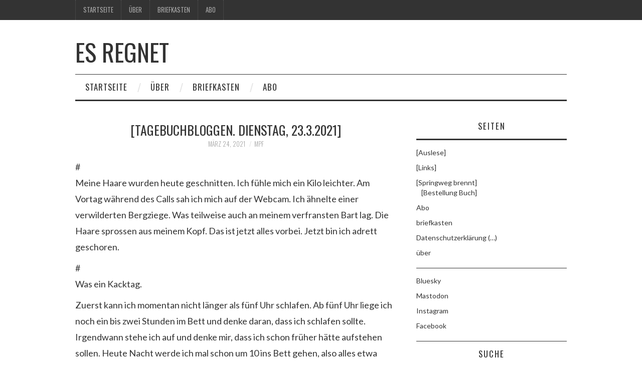

--- FILE ---
content_type: text/html; charset=UTF-8
request_url: https://mequito.org/stories/3286
body_size: 17665
content:
<!DOCTYPE html>
<html lang="de">
<head>
	<title>[Tagebuchbloggen. Dienstag, 23.3.2021] - es regnet</title>

	<meta charset="UTF-8">
	<meta name="viewport" content="width=device-width">

	<link rel="profile" href="http://gmpg.org/xfn/11">
	<link rel="pingback" href="https://mequito.org/wp/xmlrpc.php">


	<meta name='robots' content='index, follow, max-image-preview:large, max-snippet:-1, max-video-preview:-1' />

	<!-- This site is optimized with the Yoast SEO plugin v26.6 - https://yoast.com/wordpress/plugins/seo/ -->
	<title>[Tagebuchbloggen. Dienstag, 23.3.2021] - es regnet</title>
	<link rel="canonical" href="https://mequito.org/stories/3286" />
	<meta property="og:locale" content="de_DE" />
	<meta property="og:type" content="article" />
	<meta property="og:title" content="[Tagebuchbloggen. Dienstag, 23.3.2021] - es regnet" />
	<meta property="og:description" content="#Meine Haare wurden heute geschnitten. Ich fühle mich ein Kilo leichter. Am Vortag während des Calls sah ich mich auf der Webcam. Ich ähnelte einer verwilderten Bergziege. Was teilweise auch an meinem verfransten Bart lag. Die Haare sprossen aus meinem&hellip; Weiterlesen &rarr;" />
	<meta property="og:url" content="https://mequito.org/stories/3286" />
	<meta property="og:site_name" content="es regnet" />
	<meta property="article:published_time" content="2021-03-24T08:35:45+00:00" />
	<meta property="article:modified_time" content="2021-03-24T08:35:47+00:00" />
	<meta name="author" content="mpf" />
	<meta name="twitter:card" content="summary_large_image" />
	<script type="application/ld+json" class="yoast-schema-graph">{"@context":"https://schema.org","@graph":[{"@type":"Article","@id":"https://mequito.org/stories/3286#article","isPartOf":{"@id":"https://mequito.org/stories/3286"},"author":{"name":"mpf","@id":"https://mequito.org/#/schema/person/3fee66cc48e4739b7943a538cbc25366"},"headline":"[Tagebuchbloggen. Dienstag, 23.3.2021]","datePublished":"2021-03-24T08:35:45+00:00","dateModified":"2021-03-24T08:35:47+00:00","mainEntityOfPage":{"@id":"https://mequito.org/stories/3286"},"wordCount":379,"publisher":{"@id":"https://mequito.org/#/schema/person/3fee66cc48e4739b7943a538cbc25366"},"articleSection":["TBB21"],"inLanguage":"de"},{"@type":"WebPage","@id":"https://mequito.org/stories/3286","url":"https://mequito.org/stories/3286","name":"[Tagebuchbloggen. Dienstag, 23.3.2021] - es regnet","isPartOf":{"@id":"https://mequito.org/#website"},"datePublished":"2021-03-24T08:35:45+00:00","dateModified":"2021-03-24T08:35:47+00:00","breadcrumb":{"@id":"https://mequito.org/stories/3286#breadcrumb"},"inLanguage":"de","potentialAction":{"@type":"ListenAction","target":"https://mequito.org/stories/3286#podcast_player_3286","object":{"@id":"https://mequito.org/stories/3286#/schema/podcast"}},"mainEntityOfPage":"https://mequito.org/stories/3286#/schema/podcast"},{"@type":"BreadcrumbList","@id":"https://mequito.org/stories/3286#breadcrumb","itemListElement":[{"@type":"ListItem","position":1,"name":"Home","item":"https://mequito.org/"},{"@type":"ListItem","position":2,"name":"[Tagebuchbloggen. Dienstag, 23.3.2021]"}]},{"@type":"WebSite","@id":"https://mequito.org/#website","url":"https://mequito.org/","name":"es regnet","description":"","publisher":{"@id":"https://mequito.org/#/schema/person/3fee66cc48e4739b7943a538cbc25366"},"potentialAction":[{"@type":"SearchAction","target":{"@type":"EntryPoint","urlTemplate":"https://mequito.org/?s={search_term_string}"},"query-input":{"@type":"PropertyValueSpecification","valueRequired":true,"valueName":"search_term_string"}}],"inLanguage":"de"},{"@type":["Person","Organization"],"@id":"https://mequito.org/#/schema/person/3fee66cc48e4739b7943a538cbc25366","name":"mpf","image":{"@type":"ImageObject","inLanguage":"de","@id":"https://mequito.org/#/schema/person/image/","url":"https://secure.gravatar.com/avatar/b2035a0cfee49150f3d13a46f14bd6441c82991275419b258cca38ec76650a7f?s=96&d=robohash&r=x","contentUrl":"https://secure.gravatar.com/avatar/b2035a0cfee49150f3d13a46f14bd6441c82991275419b258cca38ec76650a7f?s=96&d=robohash&r=x","caption":"mpf"},"logo":{"@id":"https://mequito.org/#/schema/person/image/"},"sameAs":["http://mequito.org"],"url":"https://mequito.org/stories/author/mpf"},{"@type":"PodcastEpisode","@id":"https://mequito.org/stories/3286#/schema/podcast","url":"https://mequito.org/stories/3286","name":"[Tagebuchbloggen. Dienstag, 23.3.2021] - es regnet","datePublished":"2021-03-24","description":"#Meine Haare wurden heute geschnitten. Ich fühle mich ein Kilo leichter. Am Vortag während des Calls sah ich mich auf der Webcam. Ich ähnelte einer verwilderten Bergziege. Was teilweise auch an meinem verfransten Bart lag. Die Haare sprossen aus meinem&hellip; <a href=\"https://mequito.org/stories/3286\" class=\"more-link\">Weiterlesen <span class=\"meta-nav\">&rarr;</span></a>","audio":{"contentUrl":"http://mequito.org/wp/wp-content/uploads/2021/03/20210323-TBB.mp3","contentSize":"2.26M","@type":"AudioObject"},"partOfSeries":[{"@type":"PodcastSeries","name":"es regnet","url":"https://mequito.org/stories/series/es-regnet","id":"https://mequito.org/stories/series/es-regnet#/schema/podcastSeries"}]}]}</script>
	<!-- / Yoast SEO plugin. -->


<link rel='dns-prefetch' href='//secure.gravatar.com' />
<link rel='dns-prefetch' href='//cdn.jsdelivr.net' />
<link rel='dns-prefetch' href='//stats.wp.com' />
<link rel='dns-prefetch' href='//fonts.googleapis.com' />
<link rel='dns-prefetch' href='//v0.wordpress.com' />
<link rel='dns-prefetch' href='//widgets.wp.com' />
<link rel='dns-prefetch' href='//s0.wp.com' />
<link rel='dns-prefetch' href='//0.gravatar.com' />
<link rel='dns-prefetch' href='//1.gravatar.com' />
<link rel='dns-prefetch' href='//2.gravatar.com' />
<link rel='preconnect' href='//i0.wp.com' />
<link rel='preconnect' href='//c0.wp.com' />
<link rel="alternate" type="application/rss+xml" title="es regnet &raquo; Feed" href="https://mequito.org/feed" />
<link rel="alternate" type="application/rss+xml" title="es regnet &raquo; Kommentar-Feed" href="https://mequito.org/comments/feed" />
<link rel="alternate" title="oEmbed (JSON)" type="application/json+oembed" href="https://mequito.org/wp-json/oembed/1.0/embed?url=https%3A%2F%2Fmequito.org%2Fstories%2F3286" />
<link rel="alternate" title="oEmbed (XML)" type="text/xml+oembed" href="https://mequito.org/wp-json/oembed/1.0/embed?url=https%3A%2F%2Fmequito.org%2Fstories%2F3286&#038;format=xml" />
<style id='wp-img-auto-sizes-contain-inline-css' type='text/css'>
img:is([sizes=auto i],[sizes^="auto," i]){contain-intrinsic-size:3000px 1500px}
/*# sourceURL=wp-img-auto-sizes-contain-inline-css */
</style>
<style id='wp-emoji-styles-inline-css' type='text/css'>

	img.wp-smiley, img.emoji {
		display: inline !important;
		border: none !important;
		box-shadow: none !important;
		height: 1em !important;
		width: 1em !important;
		margin: 0 0.07em !important;
		vertical-align: -0.1em !important;
		background: none !important;
		padding: 0 !important;
	}
/*# sourceURL=wp-emoji-styles-inline-css */
</style>
<style id='wp-block-library-inline-css' type='text/css'>
:root{--wp-block-synced-color:#7a00df;--wp-block-synced-color--rgb:122,0,223;--wp-bound-block-color:var(--wp-block-synced-color);--wp-editor-canvas-background:#ddd;--wp-admin-theme-color:#007cba;--wp-admin-theme-color--rgb:0,124,186;--wp-admin-theme-color-darker-10:#006ba1;--wp-admin-theme-color-darker-10--rgb:0,107,160.5;--wp-admin-theme-color-darker-20:#005a87;--wp-admin-theme-color-darker-20--rgb:0,90,135;--wp-admin-border-width-focus:2px}@media (min-resolution:192dpi){:root{--wp-admin-border-width-focus:1.5px}}.wp-element-button{cursor:pointer}:root .has-very-light-gray-background-color{background-color:#eee}:root .has-very-dark-gray-background-color{background-color:#313131}:root .has-very-light-gray-color{color:#eee}:root .has-very-dark-gray-color{color:#313131}:root .has-vivid-green-cyan-to-vivid-cyan-blue-gradient-background{background:linear-gradient(135deg,#00d084,#0693e3)}:root .has-purple-crush-gradient-background{background:linear-gradient(135deg,#34e2e4,#4721fb 50%,#ab1dfe)}:root .has-hazy-dawn-gradient-background{background:linear-gradient(135deg,#faaca8,#dad0ec)}:root .has-subdued-olive-gradient-background{background:linear-gradient(135deg,#fafae1,#67a671)}:root .has-atomic-cream-gradient-background{background:linear-gradient(135deg,#fdd79a,#004a59)}:root .has-nightshade-gradient-background{background:linear-gradient(135deg,#330968,#31cdcf)}:root .has-midnight-gradient-background{background:linear-gradient(135deg,#020381,#2874fc)}:root{--wp--preset--font-size--normal:16px;--wp--preset--font-size--huge:42px}.has-regular-font-size{font-size:1em}.has-larger-font-size{font-size:2.625em}.has-normal-font-size{font-size:var(--wp--preset--font-size--normal)}.has-huge-font-size{font-size:var(--wp--preset--font-size--huge)}.has-text-align-center{text-align:center}.has-text-align-left{text-align:left}.has-text-align-right{text-align:right}.has-fit-text{white-space:nowrap!important}#end-resizable-editor-section{display:none}.aligncenter{clear:both}.items-justified-left{justify-content:flex-start}.items-justified-center{justify-content:center}.items-justified-right{justify-content:flex-end}.items-justified-space-between{justify-content:space-between}.screen-reader-text{border:0;clip-path:inset(50%);height:1px;margin:-1px;overflow:hidden;padding:0;position:absolute;width:1px;word-wrap:normal!important}.screen-reader-text:focus{background-color:#ddd;clip-path:none;color:#444;display:block;font-size:1em;height:auto;left:5px;line-height:normal;padding:15px 23px 14px;text-decoration:none;top:5px;width:auto;z-index:100000}html :where(.has-border-color){border-style:solid}html :where([style*=border-top-color]){border-top-style:solid}html :where([style*=border-right-color]){border-right-style:solid}html :where([style*=border-bottom-color]){border-bottom-style:solid}html :where([style*=border-left-color]){border-left-style:solid}html :where([style*=border-width]){border-style:solid}html :where([style*=border-top-width]){border-top-style:solid}html :where([style*=border-right-width]){border-right-style:solid}html :where([style*=border-bottom-width]){border-bottom-style:solid}html :where([style*=border-left-width]){border-left-style:solid}html :where(img[class*=wp-image-]){height:auto;max-width:100%}:where(figure){margin:0 0 1em}html :where(.is-position-sticky){--wp-admin--admin-bar--position-offset:var(--wp-admin--admin-bar--height,0px)}@media screen and (max-width:600px){html :where(.is-position-sticky){--wp-admin--admin-bar--position-offset:0px}}

/*# sourceURL=wp-block-library-inline-css */
</style><style id='wp-block-list-inline-css' type='text/css'>
ol,ul{box-sizing:border-box}:root :where(.wp-block-list.has-background){padding:1.25em 2.375em}
/*# sourceURL=https://c0.wp.com/c/6.9/wp-includes/blocks/list/style.min.css */
</style>
<link rel='stylesheet' id='mediaelement-css' href='https://c0.wp.com/c/6.9/wp-includes/js/mediaelement/mediaelementplayer-legacy.min.css' type='text/css' media='all' />
<link rel='stylesheet' id='wp-mediaelement-css' href='https://c0.wp.com/c/6.9/wp-includes/js/mediaelement/wp-mediaelement.min.css' type='text/css' media='all' />
<style id='global-styles-inline-css' type='text/css'>
:root{--wp--preset--aspect-ratio--square: 1;--wp--preset--aspect-ratio--4-3: 4/3;--wp--preset--aspect-ratio--3-4: 3/4;--wp--preset--aspect-ratio--3-2: 3/2;--wp--preset--aspect-ratio--2-3: 2/3;--wp--preset--aspect-ratio--16-9: 16/9;--wp--preset--aspect-ratio--9-16: 9/16;--wp--preset--color--black: #000000;--wp--preset--color--cyan-bluish-gray: #abb8c3;--wp--preset--color--white: #ffffff;--wp--preset--color--pale-pink: #f78da7;--wp--preset--color--vivid-red: #cf2e2e;--wp--preset--color--luminous-vivid-orange: #ff6900;--wp--preset--color--luminous-vivid-amber: #fcb900;--wp--preset--color--light-green-cyan: #7bdcb5;--wp--preset--color--vivid-green-cyan: #00d084;--wp--preset--color--pale-cyan-blue: #8ed1fc;--wp--preset--color--vivid-cyan-blue: #0693e3;--wp--preset--color--vivid-purple: #9b51e0;--wp--preset--gradient--vivid-cyan-blue-to-vivid-purple: linear-gradient(135deg,rgb(6,147,227) 0%,rgb(155,81,224) 100%);--wp--preset--gradient--light-green-cyan-to-vivid-green-cyan: linear-gradient(135deg,rgb(122,220,180) 0%,rgb(0,208,130) 100%);--wp--preset--gradient--luminous-vivid-amber-to-luminous-vivid-orange: linear-gradient(135deg,rgb(252,185,0) 0%,rgb(255,105,0) 100%);--wp--preset--gradient--luminous-vivid-orange-to-vivid-red: linear-gradient(135deg,rgb(255,105,0) 0%,rgb(207,46,46) 100%);--wp--preset--gradient--very-light-gray-to-cyan-bluish-gray: linear-gradient(135deg,rgb(238,238,238) 0%,rgb(169,184,195) 100%);--wp--preset--gradient--cool-to-warm-spectrum: linear-gradient(135deg,rgb(74,234,220) 0%,rgb(151,120,209) 20%,rgb(207,42,186) 40%,rgb(238,44,130) 60%,rgb(251,105,98) 80%,rgb(254,248,76) 100%);--wp--preset--gradient--blush-light-purple: linear-gradient(135deg,rgb(255,206,236) 0%,rgb(152,150,240) 100%);--wp--preset--gradient--blush-bordeaux: linear-gradient(135deg,rgb(254,205,165) 0%,rgb(254,45,45) 50%,rgb(107,0,62) 100%);--wp--preset--gradient--luminous-dusk: linear-gradient(135deg,rgb(255,203,112) 0%,rgb(199,81,192) 50%,rgb(65,88,208) 100%);--wp--preset--gradient--pale-ocean: linear-gradient(135deg,rgb(255,245,203) 0%,rgb(182,227,212) 50%,rgb(51,167,181) 100%);--wp--preset--gradient--electric-grass: linear-gradient(135deg,rgb(202,248,128) 0%,rgb(113,206,126) 100%);--wp--preset--gradient--midnight: linear-gradient(135deg,rgb(2,3,129) 0%,rgb(40,116,252) 100%);--wp--preset--font-size--small: 13px;--wp--preset--font-size--medium: 20px;--wp--preset--font-size--large: 36px;--wp--preset--font-size--x-large: 42px;--wp--preset--spacing--20: 0.44rem;--wp--preset--spacing--30: 0.67rem;--wp--preset--spacing--40: 1rem;--wp--preset--spacing--50: 1.5rem;--wp--preset--spacing--60: 2.25rem;--wp--preset--spacing--70: 3.38rem;--wp--preset--spacing--80: 5.06rem;--wp--preset--shadow--natural: 6px 6px 9px rgba(0, 0, 0, 0.2);--wp--preset--shadow--deep: 12px 12px 50px rgba(0, 0, 0, 0.4);--wp--preset--shadow--sharp: 6px 6px 0px rgba(0, 0, 0, 0.2);--wp--preset--shadow--outlined: 6px 6px 0px -3px rgb(255, 255, 255), 6px 6px rgb(0, 0, 0);--wp--preset--shadow--crisp: 6px 6px 0px rgb(0, 0, 0);}:where(.is-layout-flex){gap: 0.5em;}:where(.is-layout-grid){gap: 0.5em;}body .is-layout-flex{display: flex;}.is-layout-flex{flex-wrap: wrap;align-items: center;}.is-layout-flex > :is(*, div){margin: 0;}body .is-layout-grid{display: grid;}.is-layout-grid > :is(*, div){margin: 0;}:where(.wp-block-columns.is-layout-flex){gap: 2em;}:where(.wp-block-columns.is-layout-grid){gap: 2em;}:where(.wp-block-post-template.is-layout-flex){gap: 1.25em;}:where(.wp-block-post-template.is-layout-grid){gap: 1.25em;}.has-black-color{color: var(--wp--preset--color--black) !important;}.has-cyan-bluish-gray-color{color: var(--wp--preset--color--cyan-bluish-gray) !important;}.has-white-color{color: var(--wp--preset--color--white) !important;}.has-pale-pink-color{color: var(--wp--preset--color--pale-pink) !important;}.has-vivid-red-color{color: var(--wp--preset--color--vivid-red) !important;}.has-luminous-vivid-orange-color{color: var(--wp--preset--color--luminous-vivid-orange) !important;}.has-luminous-vivid-amber-color{color: var(--wp--preset--color--luminous-vivid-amber) !important;}.has-light-green-cyan-color{color: var(--wp--preset--color--light-green-cyan) !important;}.has-vivid-green-cyan-color{color: var(--wp--preset--color--vivid-green-cyan) !important;}.has-pale-cyan-blue-color{color: var(--wp--preset--color--pale-cyan-blue) !important;}.has-vivid-cyan-blue-color{color: var(--wp--preset--color--vivid-cyan-blue) !important;}.has-vivid-purple-color{color: var(--wp--preset--color--vivid-purple) !important;}.has-black-background-color{background-color: var(--wp--preset--color--black) !important;}.has-cyan-bluish-gray-background-color{background-color: var(--wp--preset--color--cyan-bluish-gray) !important;}.has-white-background-color{background-color: var(--wp--preset--color--white) !important;}.has-pale-pink-background-color{background-color: var(--wp--preset--color--pale-pink) !important;}.has-vivid-red-background-color{background-color: var(--wp--preset--color--vivid-red) !important;}.has-luminous-vivid-orange-background-color{background-color: var(--wp--preset--color--luminous-vivid-orange) !important;}.has-luminous-vivid-amber-background-color{background-color: var(--wp--preset--color--luminous-vivid-amber) !important;}.has-light-green-cyan-background-color{background-color: var(--wp--preset--color--light-green-cyan) !important;}.has-vivid-green-cyan-background-color{background-color: var(--wp--preset--color--vivid-green-cyan) !important;}.has-pale-cyan-blue-background-color{background-color: var(--wp--preset--color--pale-cyan-blue) !important;}.has-vivid-cyan-blue-background-color{background-color: var(--wp--preset--color--vivid-cyan-blue) !important;}.has-vivid-purple-background-color{background-color: var(--wp--preset--color--vivid-purple) !important;}.has-black-border-color{border-color: var(--wp--preset--color--black) !important;}.has-cyan-bluish-gray-border-color{border-color: var(--wp--preset--color--cyan-bluish-gray) !important;}.has-white-border-color{border-color: var(--wp--preset--color--white) !important;}.has-pale-pink-border-color{border-color: var(--wp--preset--color--pale-pink) !important;}.has-vivid-red-border-color{border-color: var(--wp--preset--color--vivid-red) !important;}.has-luminous-vivid-orange-border-color{border-color: var(--wp--preset--color--luminous-vivid-orange) !important;}.has-luminous-vivid-amber-border-color{border-color: var(--wp--preset--color--luminous-vivid-amber) !important;}.has-light-green-cyan-border-color{border-color: var(--wp--preset--color--light-green-cyan) !important;}.has-vivid-green-cyan-border-color{border-color: var(--wp--preset--color--vivid-green-cyan) !important;}.has-pale-cyan-blue-border-color{border-color: var(--wp--preset--color--pale-cyan-blue) !important;}.has-vivid-cyan-blue-border-color{border-color: var(--wp--preset--color--vivid-cyan-blue) !important;}.has-vivid-purple-border-color{border-color: var(--wp--preset--color--vivid-purple) !important;}.has-vivid-cyan-blue-to-vivid-purple-gradient-background{background: var(--wp--preset--gradient--vivid-cyan-blue-to-vivid-purple) !important;}.has-light-green-cyan-to-vivid-green-cyan-gradient-background{background: var(--wp--preset--gradient--light-green-cyan-to-vivid-green-cyan) !important;}.has-luminous-vivid-amber-to-luminous-vivid-orange-gradient-background{background: var(--wp--preset--gradient--luminous-vivid-amber-to-luminous-vivid-orange) !important;}.has-luminous-vivid-orange-to-vivid-red-gradient-background{background: var(--wp--preset--gradient--luminous-vivid-orange-to-vivid-red) !important;}.has-very-light-gray-to-cyan-bluish-gray-gradient-background{background: var(--wp--preset--gradient--very-light-gray-to-cyan-bluish-gray) !important;}.has-cool-to-warm-spectrum-gradient-background{background: var(--wp--preset--gradient--cool-to-warm-spectrum) !important;}.has-blush-light-purple-gradient-background{background: var(--wp--preset--gradient--blush-light-purple) !important;}.has-blush-bordeaux-gradient-background{background: var(--wp--preset--gradient--blush-bordeaux) !important;}.has-luminous-dusk-gradient-background{background: var(--wp--preset--gradient--luminous-dusk) !important;}.has-pale-ocean-gradient-background{background: var(--wp--preset--gradient--pale-ocean) !important;}.has-electric-grass-gradient-background{background: var(--wp--preset--gradient--electric-grass) !important;}.has-midnight-gradient-background{background: var(--wp--preset--gradient--midnight) !important;}.has-small-font-size{font-size: var(--wp--preset--font-size--small) !important;}.has-medium-font-size{font-size: var(--wp--preset--font-size--medium) !important;}.has-large-font-size{font-size: var(--wp--preset--font-size--large) !important;}.has-x-large-font-size{font-size: var(--wp--preset--font-size--x-large) !important;}
/*# sourceURL=global-styles-inline-css */
</style>

<style id='classic-theme-styles-inline-css' type='text/css'>
/*! This file is auto-generated */
.wp-block-button__link{color:#fff;background-color:#32373c;border-radius:9999px;box-shadow:none;text-decoration:none;padding:calc(.667em + 2px) calc(1.333em + 2px);font-size:1.125em}.wp-block-file__button{background:#32373c;color:#fff;text-decoration:none}
/*# sourceURL=/wp-includes/css/classic-themes.min.css */
</style>
<link rel='stylesheet' id='contact-form-7-css' href='https://mequito.org/wp/wp-content/plugins/contact-form-7/includes/css/styles.css?ver=6.1.4' type='text/css' media='all' />
<link rel='stylesheet' id='mpl-publisher-css' href='https://mequito.org/wp/wp-content/plugins/mpl-publisher/assets/css/mpl-widget.css?ver=6.9' type='text/css' media='all' />
<link rel='stylesheet' id='webmention-css' href='https://mequito.org/wp/wp-content/plugins/webmention/assets/css/webmention.css?ver=5.6.1' type='text/css' media='all' />
<link rel='stylesheet' id='athemes-headings-fonts-css' href='//fonts.googleapis.com/css?family=Oswald%3A300%2C400%2C700&#038;ver=6.9' type='text/css' media='all' />
<link rel='stylesheet' id='athemes-body-fonts-css' href='//fonts.googleapis.com/css?family=Lato%3A400%2C700%2C400italic%2C700italic&#038;ver=6.9' type='text/css' media='all' />
<link rel='stylesheet' id='athemes-symbols-css' href='https://mequito.org/wp/wp-content/themes/fashionistas/css/athemes-symbols.css?ver=6.9' type='text/css' media='all' />
<link rel='stylesheet' id='athemes-bootstrap-css' href='https://mequito.org/wp/wp-content/themes/fashionistas/css/bootstrap.min.css?ver=6.9' type='text/css' media='all' />
<link rel='stylesheet' id='athemes-style-css' href='https://mequito.org/wp/wp-content/themes/fashionistas/style.css?ver=6.9' type='text/css' media='all' />
<style id='athemes-style-inline-css' type='text/css'>
button, input[type="button"], input[type="reset"], input[type="submit"], #top-navigation, #top-navigation li:hover ul, #top-navigation li.sfHover ul, #main-navigation li:hover ul, #main-navigation li.sfHover ul, #main-navigation > .sf-menu > ul, .site-content [class*="navigation"] a, .widget-tab-nav li.active a, .widget-social-icons li a [class^="ico-"]:before, .site-footer { background: ; }
#main-navigation, .entry-footer, .page-header, .author-info, .site-content [class*="navigation"] a:hover, .site-content .post-navigation, .comments-title, .widget, .widget-title, ul.widget-tab-nav, .site-extra { border-color: ; }
.site-title a { color: ; }
.site-description { color: ; }
.entry-title, .entry-title a { color: ; }
body { color: ; }
body { font-family: Lato; }

/*# sourceURL=athemes-style-inline-css */
</style>
<link rel='stylesheet' id='jetpack_likes-css' href='https://c0.wp.com/p/jetpack/15.3.1/modules/likes/style.css' type='text/css' media='all' />
<link rel='stylesheet' id='wp-block-paragraph-css' href='https://c0.wp.com/c/6.9/wp-includes/blocks/paragraph/style.min.css' type='text/css' media='all' />
<script type="text/javascript" src="https://c0.wp.com/c/6.9/wp-includes/js/jquery/jquery.min.js" id="jquery-core-js"></script>
<script type="text/javascript" src="https://c0.wp.com/c/6.9/wp-includes/js/jquery/jquery-migrate.min.js" id="jquery-migrate-js"></script>
<script type="text/javascript" src="https://mequito.org/wp/wp-content/themes/fashionistas/js/bootstrap.min.js?ver=6.9" id="athemes-bootstrap-js-js"></script>
<script type="text/javascript" src="https://mequito.org/wp/wp-content/themes/fashionistas/js/hoverIntent.js?ver=6.9" id="athemes-superfish-hoverIntent-js"></script>
<script type="text/javascript" src="https://mequito.org/wp/wp-content/themes/fashionistas/js/superfish.js?ver=6.9" id="athemes-superfish-js"></script>
<script type="text/javascript" src="https://mequito.org/wp/wp-content/themes/fashionistas/js/settings.js?ver=6.9" id="athemes-settings-js"></script>
<link rel="https://api.w.org/" href="https://mequito.org/wp-json/" /><link rel="alternate" title="JSON" type="application/json" href="https://mequito.org/wp-json/wp/v2/posts/3286" /><link rel="EditURI" type="application/rsd+xml" title="RSD" href="https://mequito.org/wp/xmlrpc.php?rsd" />
<meta name="generator" content="WordPress 6.9" />
<meta name="generator" content="Seriously Simple Podcasting 3.14.1" />
<link rel='shortlink' href='https://wp.me/p1xZhw-R0' />
<style>a.cld-like-dislike-trigger {color: #9ddddb;}span.cld-count-wrap {color: #000000;}a.cld-prevent.cld-undo-trigger  {color: #1e73be;}</style>
<link rel="alternate" type="application/rss+xml" title="Podcast RSS-Feed" href="https://mequito.org/feed/podcast" />

	<style>img#wpstats{display:none}</style>
		<!--[if lt IE 9]>
<script src="https://mequito.org/wp/wp-content/themes/fashionistas/js/html5shiv.js"></script>
<![endif]-->
<style type="text/css">.recentcomments a{display:inline !important;padding:0 !important;margin:0 !important;}</style><link rel="webmention" href="https://mequito.org/wp-json/webmention/1.0/endpoint" />
		<style type="text/css" id="wp-custom-css">
			article.post div.entry-summary,
article.post div.entry-content {
    font-size: 18px;
}		</style>
		<style id='jetpack-block-subscriptions-inline-css' type='text/css'>
.is-style-compact .is-not-subscriber .wp-block-button__link,.is-style-compact .is-not-subscriber .wp-block-jetpack-subscriptions__button{border-end-start-radius:0!important;border-start-start-radius:0!important;margin-inline-start:0!important}.is-style-compact .is-not-subscriber .components-text-control__input,.is-style-compact .is-not-subscriber p#subscribe-email input[type=email]{border-end-end-radius:0!important;border-start-end-radius:0!important}.is-style-compact:not(.wp-block-jetpack-subscriptions__use-newline) .components-text-control__input{border-inline-end-width:0!important}.wp-block-jetpack-subscriptions.wp-block-jetpack-subscriptions__supports-newline .wp-block-jetpack-subscriptions__form-container{display:flex;flex-direction:column}.wp-block-jetpack-subscriptions.wp-block-jetpack-subscriptions__supports-newline:not(.wp-block-jetpack-subscriptions__use-newline) .is-not-subscriber .wp-block-jetpack-subscriptions__form-elements{align-items:flex-start;display:flex}.wp-block-jetpack-subscriptions.wp-block-jetpack-subscriptions__supports-newline:not(.wp-block-jetpack-subscriptions__use-newline) p#subscribe-submit{display:flex;justify-content:center}.wp-block-jetpack-subscriptions.wp-block-jetpack-subscriptions__supports-newline .wp-block-jetpack-subscriptions__form .wp-block-jetpack-subscriptions__button,.wp-block-jetpack-subscriptions.wp-block-jetpack-subscriptions__supports-newline .wp-block-jetpack-subscriptions__form .wp-block-jetpack-subscriptions__textfield .components-text-control__input,.wp-block-jetpack-subscriptions.wp-block-jetpack-subscriptions__supports-newline .wp-block-jetpack-subscriptions__form button,.wp-block-jetpack-subscriptions.wp-block-jetpack-subscriptions__supports-newline .wp-block-jetpack-subscriptions__form input[type=email],.wp-block-jetpack-subscriptions.wp-block-jetpack-subscriptions__supports-newline form .wp-block-jetpack-subscriptions__button,.wp-block-jetpack-subscriptions.wp-block-jetpack-subscriptions__supports-newline form .wp-block-jetpack-subscriptions__textfield .components-text-control__input,.wp-block-jetpack-subscriptions.wp-block-jetpack-subscriptions__supports-newline form button,.wp-block-jetpack-subscriptions.wp-block-jetpack-subscriptions__supports-newline form input[type=email]{box-sizing:border-box;cursor:pointer;line-height:1.3;min-width:auto!important;white-space:nowrap!important}.wp-block-jetpack-subscriptions.wp-block-jetpack-subscriptions__supports-newline .wp-block-jetpack-subscriptions__form input[type=email]::placeholder,.wp-block-jetpack-subscriptions.wp-block-jetpack-subscriptions__supports-newline .wp-block-jetpack-subscriptions__form input[type=email]:disabled,.wp-block-jetpack-subscriptions.wp-block-jetpack-subscriptions__supports-newline form input[type=email]::placeholder,.wp-block-jetpack-subscriptions.wp-block-jetpack-subscriptions__supports-newline form input[type=email]:disabled{color:currentColor;opacity:.5}.wp-block-jetpack-subscriptions.wp-block-jetpack-subscriptions__supports-newline .wp-block-jetpack-subscriptions__form .wp-block-jetpack-subscriptions__button,.wp-block-jetpack-subscriptions.wp-block-jetpack-subscriptions__supports-newline .wp-block-jetpack-subscriptions__form button,.wp-block-jetpack-subscriptions.wp-block-jetpack-subscriptions__supports-newline form .wp-block-jetpack-subscriptions__button,.wp-block-jetpack-subscriptions.wp-block-jetpack-subscriptions__supports-newline form button{border-color:#0000;border-style:solid}.wp-block-jetpack-subscriptions.wp-block-jetpack-subscriptions__supports-newline .wp-block-jetpack-subscriptions__form .wp-block-jetpack-subscriptions__textfield,.wp-block-jetpack-subscriptions.wp-block-jetpack-subscriptions__supports-newline .wp-block-jetpack-subscriptions__form p#subscribe-email,.wp-block-jetpack-subscriptions.wp-block-jetpack-subscriptions__supports-newline form .wp-block-jetpack-subscriptions__textfield,.wp-block-jetpack-subscriptions.wp-block-jetpack-subscriptions__supports-newline form p#subscribe-email{background:#0000;flex-grow:1}.wp-block-jetpack-subscriptions.wp-block-jetpack-subscriptions__supports-newline .wp-block-jetpack-subscriptions__form .wp-block-jetpack-subscriptions__textfield .components-base-control__field,.wp-block-jetpack-subscriptions.wp-block-jetpack-subscriptions__supports-newline .wp-block-jetpack-subscriptions__form .wp-block-jetpack-subscriptions__textfield .components-text-control__input,.wp-block-jetpack-subscriptions.wp-block-jetpack-subscriptions__supports-newline .wp-block-jetpack-subscriptions__form .wp-block-jetpack-subscriptions__textfield input[type=email],.wp-block-jetpack-subscriptions.wp-block-jetpack-subscriptions__supports-newline .wp-block-jetpack-subscriptions__form p#subscribe-email .components-base-control__field,.wp-block-jetpack-subscriptions.wp-block-jetpack-subscriptions__supports-newline .wp-block-jetpack-subscriptions__form p#subscribe-email .components-text-control__input,.wp-block-jetpack-subscriptions.wp-block-jetpack-subscriptions__supports-newline .wp-block-jetpack-subscriptions__form p#subscribe-email input[type=email],.wp-block-jetpack-subscriptions.wp-block-jetpack-subscriptions__supports-newline form .wp-block-jetpack-subscriptions__textfield .components-base-control__field,.wp-block-jetpack-subscriptions.wp-block-jetpack-subscriptions__supports-newline form .wp-block-jetpack-subscriptions__textfield .components-text-control__input,.wp-block-jetpack-subscriptions.wp-block-jetpack-subscriptions__supports-newline form .wp-block-jetpack-subscriptions__textfield input[type=email],.wp-block-jetpack-subscriptions.wp-block-jetpack-subscriptions__supports-newline form p#subscribe-email .components-base-control__field,.wp-block-jetpack-subscriptions.wp-block-jetpack-subscriptions__supports-newline form p#subscribe-email .components-text-control__input,.wp-block-jetpack-subscriptions.wp-block-jetpack-subscriptions__supports-newline form p#subscribe-email input[type=email]{height:auto;margin:0;width:100%}.wp-block-jetpack-subscriptions.wp-block-jetpack-subscriptions__supports-newline .wp-block-jetpack-subscriptions__form p#subscribe-email,.wp-block-jetpack-subscriptions.wp-block-jetpack-subscriptions__supports-newline .wp-block-jetpack-subscriptions__form p#subscribe-submit,.wp-block-jetpack-subscriptions.wp-block-jetpack-subscriptions__supports-newline form p#subscribe-email,.wp-block-jetpack-subscriptions.wp-block-jetpack-subscriptions__supports-newline form p#subscribe-submit{line-height:0;margin:0;padding:0}.wp-block-jetpack-subscriptions.wp-block-jetpack-subscriptions__supports-newline.wp-block-jetpack-subscriptions__show-subs .wp-block-jetpack-subscriptions__subscount{font-size:16px;margin:8px 0;text-align:end}.wp-block-jetpack-subscriptions.wp-block-jetpack-subscriptions__supports-newline.wp-block-jetpack-subscriptions__use-newline .wp-block-jetpack-subscriptions__form-elements{display:block}.wp-block-jetpack-subscriptions.wp-block-jetpack-subscriptions__supports-newline.wp-block-jetpack-subscriptions__use-newline .wp-block-jetpack-subscriptions__button,.wp-block-jetpack-subscriptions.wp-block-jetpack-subscriptions__supports-newline.wp-block-jetpack-subscriptions__use-newline button{display:inline-block;max-width:100%}.wp-block-jetpack-subscriptions.wp-block-jetpack-subscriptions__supports-newline.wp-block-jetpack-subscriptions__use-newline .wp-block-jetpack-subscriptions__subscount{text-align:start}#subscribe-submit.is-link{text-align:center;width:auto!important}#subscribe-submit.is-link a{margin-left:0!important;margin-top:0!important;width:auto!important}@keyframes jetpack-memberships_button__spinner-animation{to{transform:rotate(1turn)}}.jetpack-memberships-spinner{display:none;height:1em;margin:0 0 0 5px;width:1em}.jetpack-memberships-spinner svg{height:100%;margin-bottom:-2px;width:100%}.jetpack-memberships-spinner-rotating{animation:jetpack-memberships_button__spinner-animation .75s linear infinite;transform-origin:center}.is-loading .jetpack-memberships-spinner{display:inline-block}body.jetpack-memberships-modal-open{overflow:hidden}dialog.jetpack-memberships-modal{opacity:1}dialog.jetpack-memberships-modal,dialog.jetpack-memberships-modal iframe{background:#0000;border:0;bottom:0;box-shadow:none;height:100%;left:0;margin:0;padding:0;position:fixed;right:0;top:0;width:100%}dialog.jetpack-memberships-modal::backdrop{background-color:#000;opacity:.7;transition:opacity .2s ease-out}dialog.jetpack-memberships-modal.is-loading,dialog.jetpack-memberships-modal.is-loading::backdrop{opacity:0}
/*# sourceURL=https://mequito.org/wp/wp-content/plugins/jetpack/_inc/blocks/subscriptions/view.css?minify=false */
</style>
</head>

<body class="wp-singular post-template-default single single-post postid-3286 single-format-standard wp-theme-fashionistas">

	<nav id="top-navigation" class="main-navigation" role="navigation">
		<div class="clearfix container">
			<div class="sf-menu"><ul id="menu-upthere" class="menu"><li id="menu-item-5151" class="menu-item menu-item-type-custom menu-item-object-custom menu-item-home menu-item-5151"><a href="http://mequito.org">Startseite</a></li>
<li id="menu-item-3045" class="menu-item menu-item-type-post_type menu-item-object-page menu-item-3045"><a href="https://mequito.org/ueber">über</a></li>
<li id="menu-item-3047" class="menu-item menu-item-type-post_type menu-item-object-page menu-item-3047"><a href="https://mequito.org/briefkasten">briefkasten</a></li>
<li id="menu-item-8033" class="menu-item menu-item-type-post_type menu-item-object-page menu-item-8033"><a href="https://mequito.org/abo">Abo</a></li>
</ul></div>		</div>
	<!-- #top-navigation --></nav>

	<header id="masthead" class="clearfix container site-header" role="banner">
		<div class="site-branding">
						
								<div class="site-title">
					<a href="https://mequito.org/" title="es regnet" rel="home">
						es regnet					</a>
				</div>
				<div class="site-description"></div>
					<!-- .site-branding --></div>

					<!-- #masthead --></header>

	<nav id="main-navigation" class="container main-navigation" role="navigation">
		<a href="#main-navigation" class="nav-open">Menu</a>
		<a href="#" class="nav-close">Close</a>
		<div class="sf-menu"><ul id="menu-upthere-1" class="menu"><li class="menu-item menu-item-type-custom menu-item-object-custom menu-item-home menu-item-5151"><a href="http://mequito.org">Startseite</a></li>
<li class="menu-item menu-item-type-post_type menu-item-object-page menu-item-3045"><a href="https://mequito.org/ueber">über</a></li>
<li class="menu-item menu-item-type-post_type menu-item-object-page menu-item-3047"><a href="https://mequito.org/briefkasten">briefkasten</a></li>
<li class="menu-item menu-item-type-post_type menu-item-object-page menu-item-8033"><a href="https://mequito.org/abo">Abo</a></li>
</ul></div>	<!-- #main-navigation --></nav>

	<div id="main" class="site-main">
		<div class="clearfix container">
	<div id="primary" class="content-area">
		<div id="content" class="site-content" role="main">

		
			
<article id="post-3286" class="clearfix post-3286 post type-post status-publish format-standard hentry category-tbb21 series-es-regnet">
	<header class="entry-header">
		<h1 class="entry-title">[Tagebuchbloggen. Dienstag, 23.3.2021]</h1>

		<div class="entry-meta">
			<span class="posted-on"><a href="https://mequito.org/stories/3286" rel="bookmark"><time class="entry-date published updated" datetime="2021-03-24T09:35:45+01:00">März 24, 2021</time></a></span><span class="byline"><span class="author vcard"><a class="url fn n" href="https://mequito.org/stories/author/mpf">mpf</a></span></span>
					<!-- .entry-meta --></div>
	<!-- .entry-header --></header>

		

	<div class="clearfix entry-content">
		
<p>#<br>Meine Haare wurden heute geschnitten. Ich fühle mich ein Kilo leichter. Am Vortag während des Calls sah ich mich auf der Webcam. Ich ähnelte einer verwilderten Bergziege. Was teilweise auch an meinem verfransten Bart lag. Die Haare sprossen aus meinem Kopf. Das ist jetzt alles vorbei. Jetzt bin ich adrett geschoren.</p>



<p>#<br>Was ein Kacktag.</p>



<p>Zuerst kann ich momentan nicht länger als fünf Uhr schlafen. Ab fünf Uhr liege ich noch ein bis zwei Stunden im Bett und denke daran, dass ich schlafen sollte. Irgendwann stehe ich auf und denke mir, dass ich schon früher hätte aufstehen sollen. Heute Nacht werde ich mal schon um 10 ins Bett gehen, also alles etwa zwei Stunden nach vorne verschieben. Wenn ich dann wieder um 5 Uhr wach werde, dann habe ich immerhin 7 Stunden geschlafen.</p>



<p>#<br>Dann merke ich zu spät, dass mein Mitarbeiter mit dem Ladekabel mich versucht hat zu kontaktieren. Da ausgerechnet gesternabend sein Handy den Geist aufgegeben hatte, hat er mich per Slack kontaktiert. Aber das sah ich dann zu spät und er war dann bereits in der Firma. Das bedeutete für mich, dass ich ins Büro fahren muss um dieses Ladekabel für den Laptop zu holen.</p>



<p>Das Ganze hat einen einzigen Vorteil. Ich würde auf Arbeit mein kaputtes Fahrrad ins Auto laden und in die Reparatur bringen können. Mein Fahrrad ging gestern nämlich kaputt. Das hatte ich noch nicht erzählt. Ich erzähle hier jeden Scheiss, aber nicht, dass man Fahrrad kaputt ist.</p>



<p>Auf der Arbeit versuche ich dann mein Rad ins Auto zu laden. Ich dachte immer, das hätte ich schon einmal getan. Aber da muss ich mich falsch erinnert haben. Mein Auto ist ein 3m langer Volkswagen Up. Ich fühle mich darin als führe ich einen LKW. Dabei habe ich mich wohl wieder überschätzt, ein Fahrrad passt jedenfalls nicht hinein. Aber ich bin ja im Büro, wir sind eine Tech Firma, wir haben Kabel.<br>Mit Kabel habe ich das Ganze tatsächlich einigermassen befestigt bekommen und kann damit losfahren.</p>



<p>#<br>Der ganze Rest des Tages ist sehr anstrengend. Als ich nach Feierabend den Laptop zuklappe will ich schlafengehen. Es trifft sich gut. Dass ich um 10 ins Bett will.</p>
<div class="podcast_player"><audio class="wp-audio-shortcode" id="audio-3286-1" preload="none" style="width: 100%;" controls="controls"><source type="audio/mpeg" src="https://mequito.org/podcast-player/3286/tagebuchbloggen-dienstag-23-3-2021.mp3?_=1" /><a href="https://mequito.org/podcast-player/3286/tagebuchbloggen-dienstag-23-3-2021.mp3">https://mequito.org/podcast-player/3286/tagebuchbloggen-dienstag-23-3-2021.mp3</a></audio><div class="podcast_meta"><aside><p><a href="https://mequito.org/podcast-download/3286/tagebuchbloggen-dienstag-23-3-2021.mp3?ref=download" title="[Tagebuchbloggen. Dienstag, 23.3.2021] " class="podcast-meta-download">Datei herunterladen</a> | <a href="https://mequito.org/podcast-download/3286/tagebuchbloggen-dienstag-23-3-2021.mp3?ref=new_window" target="_blank" title="[Tagebuchbloggen. Dienstag, 23.3.2021] " class="podcast-meta-new-window">In neuem Fenster abspielen</a> | <span class="podcast-meta-duration">Audiolänge: 2:21</span></p></aside></div></div><div class='sharedaddy sd-block sd-like jetpack-likes-widget-wrapper jetpack-likes-widget-unloaded' id='like-post-wrapper-22876730-3286-69577c885e70c' data-src='https://widgets.wp.com/likes/?ver=15.3.1#blog_id=22876730&amp;post_id=3286&amp;origin=mequito.org&amp;obj_id=22876730-3286-69577c885e70c' data-name='like-post-frame-22876730-3286-69577c885e70c' data-title='Liken oder rebloggen'><h3 class="sd-title">Gefällt mir:</h3><div class='likes-widget-placeholder post-likes-widget-placeholder' style='height: 55px;'><span class='button'><span>Gefällt mir</span></span> <span class="loading">Wird geladen …</span></div><span class='sd-text-color'></span><a class='sd-link-color'></a></div>			<!-- .entry-content --></div>

	<footer class="entry-meta entry-footer">
		<span class="cat-links"><i class="ico-folder"></i> <a href="https://mequito.org/stories/category/tbb21" rel="category tag">TBB21</a></span>	<!-- .entry-meta --></footer>
<!-- #post-3286 --></article>

			
				<nav role="navigation" id="nav-below" class="post-navigation">
		<h1 class="screen-reader-text">Artikel-Navigation</h1>

	
		<div class="nav-previous"><span>Previous Article</span><a href="https://mequito.org/stories/3282" rel="prev"><span class="meta-nav">&larr;</span> [Tagebuchbloggen. Montag 22.3.2021]</a></div>		<div class="nav-next"><span>Next Article</span><a href="https://mequito.org/stories/3289" rel="next">[Tagebuchbloggen. Mittwoch, 24.3.2021] <span class="meta-nav">&rarr;</span></a></div>
	
	</nav><!-- #nav-below -->
	
			
		
		</div><!-- #content -->
	</div><!-- #primary -->

<div id="widget-area-2" class="site-sidebar widget-area" role="complementary">
	<aside id="pages-2" class="widget widget_pages"><h3 class="widget-title">seiten</h3>
			<ul>
				<li class="page_item page-item-3475"><a href="https://mequito.org/auslese">[Auslese]</a></li>
<li class="page_item page-item-5980"><a href="https://mequito.org/links">[Links]</a></li>
<li class="page_item page-item-13321 page_item_has_children"><a href="https://mequito.org/springweg-brennt">[Springweg brennt]</a>
<ul class='children'>
	<li class="page_item page-item-13248"><a href="https://mequito.org/springweg-brennt/bestellung-novelle">[Bestellung Buch]</a></li>
</ul>
</li>
<li class="page_item page-item-8030"><a href="https://mequito.org/abo">Abo</a></li>
<li class="page_item page-item-836"><a href="https://mequito.org/briefkasten">briefkasten</a></li>
<li class="page_item page-item-2693"><a href="https://mequito.org/datenschutzerklarung">Datenschutzerklärung (&#8230;)</a></li>
<li class="page_item page-item-367"><a href="https://mequito.org/ueber">über</a></li>
			</ul>

			</aside><aside id="block-13" class="widget widget_block">
<ul class="wp-block-list">
<li><a href="https://bsky.app/profile/mpfeifer.bsky.social">Bluesky</a></li>



<li><a href="https://norden.social/@mxpfeifer">Mastodon</a></li>



<li><a href="https://www.instagram.com/markuspfeifer/">Instagram</a></li>



<li><a href="http://www.facebook.com/#!/Mek.Wito">Facebook</a></li>
</ul>
</aside><aside id="search-2" class="widget widget_search"><h3 class="widget-title">suche</h3><form role="search" method="get" class="search-form" action="https://mequito.org/">
	<label>
		<span class="screen-reader-text">Suche nach:</span>
		<input type="search" class="search-field" placeholder="Suche&#160;&hellip;" value="" name="s" title="Suche nach:">
	</label>
	<input type="submit" class="search-submit" value="Suche">
</form>
</aside><aside id="block-2" class="widget widget_block">	<div class="wp-block-jetpack-subscriptions__supports-newline wp-block-jetpack-subscriptions">
		<div class="wp-block-jetpack-subscriptions__container is-not-subscriber">
							<form
					action="https://wordpress.com/email-subscriptions"
					method="post"
					accept-charset="utf-8"
					data-blog="22876730"
					data-post_access_level="everybody"
					data-subscriber_email=""
					id="subscribe-blog"
				>
					<div class="wp-block-jetpack-subscriptions__form-elements">
												<p id="subscribe-email">
							<label
								id="subscribe-field-label"
								for="subscribe-field"
								class="screen-reader-text"
							>
								E-Mail-Adresse							</label>
							<input
									required="required"
									type="email"
									name="email"
									autocomplete="email"
									class="no-border-radius "
									style="font-size: 16px;padding: 15px 23px 15px 23px;border-radius: 0px;border-width: 1px;"
									placeholder="E-Mail-Adresse"
									value=""
									id="subscribe-field"
									title="Bitte fülle dieses Feld aus."
								/>						</p>
												<p id="subscribe-submit"
													>
							<input type="hidden" name="action" value="subscribe"/>
							<input type="hidden" name="blog_id" value="22876730"/>
							<input type="hidden" name="source" value="https://mequito.org/stories/3286"/>
							<input type="hidden" name="sub-type" value="subscribe-block"/>
							<input type="hidden" name="app_source" value=""/>
							<input type="hidden" name="redirect_fragment" value="subscribe-blog"/>
							<input type="hidden" name="lang" value="de_DE"/>
							<input type="hidden" id="_wpnonce" name="_wpnonce" value="1c2a8251f7" /><input type="hidden" name="_wp_http_referer" value="/stories/3286" /><input type="hidden" name="post_id" value="3286"/>							<button type="submit"
																	class="wp-block-button__link no-border-radius"
																									style="font-size: 16px;padding: 15px 23px 15px 23px;margin: 0; margin-left: 10px;border-radius: 0px;border-width: 1px;"
																name="jetpack_subscriptions_widget"
							>
								Abonnieren							</button>
						</p>
					</div>
				</form>
								</div>
	</div>
	</aside><aside id="recent-comments-2" class="widget widget_recent_comments"><h3 class="widget-title">ltzt comm</h3><ul id="recentcomments"><li class="recentcomments"><span class="comment-author-link"><a href="http://mequito.org" class="url" rel="ugc">mpf</a></span> bei <a href="https://mequito.org/stories/14761#comment-37528">[Di, 30.12.2025 &#8211; Wustrow, nackte Menschen]</a></li><li class="recentcomments"><span class="comment-author-link">Stefan</span> bei <a href="https://mequito.org/stories/14761#comment-37527">[Di, 30.12.2025 &#8211; Wustrow, nackte Menschen]</a></li><li class="recentcomments"><span class="comment-author-link"><a href="https://loosysays.com" class="url" rel="ugc external nofollow">loosy</a></span> bei <a href="https://mequito.org/stories/14761#comment-37526">[Di, 30.12.2025 &#8211; Wustrow, nackte Menschen]</a></li><li class="recentcomments"><span class="comment-author-link"><a href="http://mequito.org" class="url" rel="ugc">mpf</a></span> bei <a href="https://mequito.org/stories/14742#comment-37511">[Di, 23.12.2025 &#8211; unter alten Freunden]</a></li><li class="recentcomments"><span class="comment-author-link">E.</span> bei <a href="https://mequito.org/stories/14742#comment-37509">[Di, 23.12.2025 &#8211; unter alten Freunden]</a></li></ul></aside><aside id="archives-2" class="widget widget_archive"><h3 class="widget-title">arch</h3>		<label class="screen-reader-text" for="archives-dropdown-2">arch</label>
		<select id="archives-dropdown-2" name="archive-dropdown">
			
			<option value="">Monat auswählen</option>
				<option value='https://mequito.org/stories/date/2025/12'> Dezember 2025 &nbsp;(22)</option>
	<option value='https://mequito.org/stories/date/2025/11'> November 2025 &nbsp;(20)</option>
	<option value='https://mequito.org/stories/date/2025/10'> Oktober 2025 &nbsp;(20)</option>
	<option value='https://mequito.org/stories/date/2025/09'> September 2025 &nbsp;(21)</option>
	<option value='https://mequito.org/stories/date/2025/08'> August 2025 &nbsp;(20)</option>
	<option value='https://mequito.org/stories/date/2025/07'> Juli 2025 &nbsp;(19)</option>
	<option value='https://mequito.org/stories/date/2025/06'> Juni 2025 &nbsp;(21)</option>
	<option value='https://mequito.org/stories/date/2025/05'> Mai 2025 &nbsp;(18)</option>
	<option value='https://mequito.org/stories/date/2025/04'> April 2025 &nbsp;(21)</option>
	<option value='https://mequito.org/stories/date/2025/03'> März 2025 &nbsp;(24)</option>
	<option value='https://mequito.org/stories/date/2025/02'> Februar 2025 &nbsp;(16)</option>
	<option value='https://mequito.org/stories/date/2025/01'> Januar 2025 &nbsp;(26)</option>
	<option value='https://mequito.org/stories/date/2024/12'> Dezember 2024 &nbsp;(20)</option>
	<option value='https://mequito.org/stories/date/2024/11'> November 2024 &nbsp;(24)</option>
	<option value='https://mequito.org/stories/date/2024/10'> Oktober 2024 &nbsp;(22)</option>
	<option value='https://mequito.org/stories/date/2024/09'> September 2024 &nbsp;(25)</option>
	<option value='https://mequito.org/stories/date/2024/08'> August 2024 &nbsp;(21)</option>
	<option value='https://mequito.org/stories/date/2024/07'> Juli 2024 &nbsp;(24)</option>
	<option value='https://mequito.org/stories/date/2024/06'> Juni 2024 &nbsp;(25)</option>
	<option value='https://mequito.org/stories/date/2024/05'> Mai 2024 &nbsp;(21)</option>
	<option value='https://mequito.org/stories/date/2024/04'> April 2024 &nbsp;(22)</option>
	<option value='https://mequito.org/stories/date/2024/03'> März 2024 &nbsp;(21)</option>
	<option value='https://mequito.org/stories/date/2024/02'> Februar 2024 &nbsp;(22)</option>
	<option value='https://mequito.org/stories/date/2024/01'> Januar 2024 &nbsp;(26)</option>
	<option value='https://mequito.org/stories/date/2023/12'> Dezember 2023 &nbsp;(24)</option>
	<option value='https://mequito.org/stories/date/2023/11'> November 2023 &nbsp;(25)</option>
	<option value='https://mequito.org/stories/date/2023/10'> Oktober 2023 &nbsp;(27)</option>
	<option value='https://mequito.org/stories/date/2023/09'> September 2023 &nbsp;(26)</option>
	<option value='https://mequito.org/stories/date/2023/08'> August 2023 &nbsp;(29)</option>
	<option value='https://mequito.org/stories/date/2023/07'> Juli 2023 &nbsp;(20)</option>
	<option value='https://mequito.org/stories/date/2023/06'> Juni 2023 &nbsp;(25)</option>
	<option value='https://mequito.org/stories/date/2023/05'> Mai 2023 &nbsp;(25)</option>
	<option value='https://mequito.org/stories/date/2023/04'> April 2023 &nbsp;(25)</option>
	<option value='https://mequito.org/stories/date/2023/03'> März 2023 &nbsp;(26)</option>
	<option value='https://mequito.org/stories/date/2023/02'> Februar 2023 &nbsp;(24)</option>
	<option value='https://mequito.org/stories/date/2023/01'> Januar 2023 &nbsp;(28)</option>
	<option value='https://mequito.org/stories/date/2022/12'> Dezember 2022 &nbsp;(28)</option>
	<option value='https://mequito.org/stories/date/2022/11'> November 2022 &nbsp;(47)</option>
	<option value='https://mequito.org/stories/date/2022/10'> Oktober 2022 &nbsp;(28)</option>
	<option value='https://mequito.org/stories/date/2022/09'> September 2022 &nbsp;(30)</option>
	<option value='https://mequito.org/stories/date/2022/08'> August 2022 &nbsp;(29)</option>
	<option value='https://mequito.org/stories/date/2022/07'> Juli 2022 &nbsp;(31)</option>
	<option value='https://mequito.org/stories/date/2022/06'> Juni 2022 &nbsp;(27)</option>
	<option value='https://mequito.org/stories/date/2022/05'> Mai 2022 &nbsp;(29)</option>
	<option value='https://mequito.org/stories/date/2022/04'> April 2022 &nbsp;(27)</option>
	<option value='https://mequito.org/stories/date/2022/03'> März 2022 &nbsp;(27)</option>
	<option value='https://mequito.org/stories/date/2022/02'> Februar 2022 &nbsp;(27)</option>
	<option value='https://mequito.org/stories/date/2022/01'> Januar 2022 &nbsp;(30)</option>
	<option value='https://mequito.org/stories/date/2021/12'> Dezember 2021 &nbsp;(31)</option>
	<option value='https://mequito.org/stories/date/2021/11'> November 2021 &nbsp;(27)</option>
	<option value='https://mequito.org/stories/date/2021/10'> Oktober 2021 &nbsp;(31)</option>
	<option value='https://mequito.org/stories/date/2021/09'> September 2021 &nbsp;(31)</option>
	<option value='https://mequito.org/stories/date/2021/08'> August 2021 &nbsp;(30)</option>
	<option value='https://mequito.org/stories/date/2021/07'> Juli 2021 &nbsp;(31)</option>
	<option value='https://mequito.org/stories/date/2021/06'> Juni 2021 &nbsp;(30)</option>
	<option value='https://mequito.org/stories/date/2021/05'> Mai 2021 &nbsp;(31)</option>
	<option value='https://mequito.org/stories/date/2021/04'> April 2021 &nbsp;(30)</option>
	<option value='https://mequito.org/stories/date/2021/03'> März 2021 &nbsp;(32)</option>
	<option value='https://mequito.org/stories/date/2021/02'> Februar 2021 &nbsp;(20)</option>
	<option value='https://mequito.org/stories/date/2021/01'> Januar 2021 &nbsp;(1)</option>
	<option value='https://mequito.org/stories/date/2020/12'> Dezember 2020 &nbsp;(1)</option>
	<option value='https://mequito.org/stories/date/2020/11'> November 2020 &nbsp;(1)</option>
	<option value='https://mequito.org/stories/date/2020/10'> Oktober 2020 &nbsp;(1)</option>
	<option value='https://mequito.org/stories/date/2020/09'> September 2020 &nbsp;(1)</option>
	<option value='https://mequito.org/stories/date/2020/08'> August 2020 &nbsp;(2)</option>
	<option value='https://mequito.org/stories/date/2020/07'> Juli 2020 &nbsp;(2)</option>
	<option value='https://mequito.org/stories/date/2020/06'> Juni 2020 &nbsp;(1)</option>
	<option value='https://mequito.org/stories/date/2020/05'> Mai 2020 &nbsp;(2)</option>
	<option value='https://mequito.org/stories/date/2020/04'> April 2020 &nbsp;(2)</option>
	<option value='https://mequito.org/stories/date/2020/03'> März 2020 &nbsp;(2)</option>
	<option value='https://mequito.org/stories/date/2020/01'> Januar 2020 &nbsp;(3)</option>
	<option value='https://mequito.org/stories/date/2019/12'> Dezember 2019 &nbsp;(1)</option>
	<option value='https://mequito.org/stories/date/2019/11'> November 2019 &nbsp;(7)</option>
	<option value='https://mequito.org/stories/date/2019/10'> Oktober 2019 &nbsp;(1)</option>
	<option value='https://mequito.org/stories/date/2019/09'> September 2019 &nbsp;(1)</option>
	<option value='https://mequito.org/stories/date/2019/08'> August 2019 &nbsp;(1)</option>
	<option value='https://mequito.org/stories/date/2019/07'> Juli 2019 &nbsp;(1)</option>
	<option value='https://mequito.org/stories/date/2019/06'> Juni 2019 &nbsp;(1)</option>
	<option value='https://mequito.org/stories/date/2019/05'> Mai 2019 &nbsp;(1)</option>
	<option value='https://mequito.org/stories/date/2019/04'> April 2019 &nbsp;(1)</option>
	<option value='https://mequito.org/stories/date/2019/03'> März 2019 &nbsp;(1)</option>
	<option value='https://mequito.org/stories/date/2019/02'> Februar 2019 &nbsp;(1)</option>
	<option value='https://mequito.org/stories/date/2019/01'> Januar 2019 &nbsp;(1)</option>
	<option value='https://mequito.org/stories/date/2018/12'> Dezember 2018 &nbsp;(1)</option>
	<option value='https://mequito.org/stories/date/2018/10'> Oktober 2018 &nbsp;(1)</option>
	<option value='https://mequito.org/stories/date/2018/09'> September 2018 &nbsp;(2)</option>
	<option value='https://mequito.org/stories/date/2018/08'> August 2018 &nbsp;(7)</option>
	<option value='https://mequito.org/stories/date/2018/07'> Juli 2018 &nbsp;(5)</option>
	<option value='https://mequito.org/stories/date/2018/06'> Juni 2018 &nbsp;(1)</option>
	<option value='https://mequito.org/stories/date/2018/04'> April 2018 &nbsp;(1)</option>
	<option value='https://mequito.org/stories/date/2018/03'> März 2018 &nbsp;(1)</option>
	<option value='https://mequito.org/stories/date/2018/02'> Februar 2018 &nbsp;(1)</option>
	<option value='https://mequito.org/stories/date/2018/01'> Januar 2018 &nbsp;(1)</option>
	<option value='https://mequito.org/stories/date/2017/12'> Dezember 2017 &nbsp;(1)</option>
	<option value='https://mequito.org/stories/date/2017/11'> November 2017 &nbsp;(1)</option>
	<option value='https://mequito.org/stories/date/2017/10'> Oktober 2017 &nbsp;(1)</option>
	<option value='https://mequito.org/stories/date/2017/09'> September 2017 &nbsp;(1)</option>
	<option value='https://mequito.org/stories/date/2017/08'> August 2017 &nbsp;(1)</option>
	<option value='https://mequito.org/stories/date/2017/07'> Juli 2017 &nbsp;(1)</option>
	<option value='https://mequito.org/stories/date/2017/06'> Juni 2017 &nbsp;(1)</option>
	<option value='https://mequito.org/stories/date/2017/05'> Mai 2017 &nbsp;(1)</option>
	<option value='https://mequito.org/stories/date/2017/04'> April 2017 &nbsp;(4)</option>
	<option value='https://mequito.org/stories/date/2017/03'> März 2017 &nbsp;(3)</option>
	<option value='https://mequito.org/stories/date/2017/02'> Februar 2017 &nbsp;(4)</option>
	<option value='https://mequito.org/stories/date/2017/01'> Januar 2017 &nbsp;(1)</option>
	<option value='https://mequito.org/stories/date/2016/12'> Dezember 2016 &nbsp;(1)</option>
	<option value='https://mequito.org/stories/date/2016/11'> November 2016 &nbsp;(3)</option>
	<option value='https://mequito.org/stories/date/2016/10'> Oktober 2016 &nbsp;(6)</option>
	<option value='https://mequito.org/stories/date/2016/09'> September 2016 &nbsp;(4)</option>
	<option value='https://mequito.org/stories/date/2016/08'> August 2016 &nbsp;(2)</option>
	<option value='https://mequito.org/stories/date/2016/07'> Juli 2016 &nbsp;(1)</option>
	<option value='https://mequito.org/stories/date/2016/06'> Juni 2016 &nbsp;(1)</option>
	<option value='https://mequito.org/stories/date/2016/05'> Mai 2016 &nbsp;(2)</option>
	<option value='https://mequito.org/stories/date/2016/04'> April 2016 &nbsp;(1)</option>
	<option value='https://mequito.org/stories/date/2016/03'> März 2016 &nbsp;(1)</option>
	<option value='https://mequito.org/stories/date/2016/02'> Februar 2016 &nbsp;(1)</option>
	<option value='https://mequito.org/stories/date/2016/01'> Januar 2016 &nbsp;(1)</option>
	<option value='https://mequito.org/stories/date/2015/12'> Dezember 2015 &nbsp;(1)</option>
	<option value='https://mequito.org/stories/date/2015/11'> November 2015 &nbsp;(1)</option>
	<option value='https://mequito.org/stories/date/2015/10'> Oktober 2015 &nbsp;(2)</option>
	<option value='https://mequito.org/stories/date/2015/09'> September 2015 &nbsp;(1)</option>
	<option value='https://mequito.org/stories/date/2015/08'> August 2015 &nbsp;(1)</option>
	<option value='https://mequito.org/stories/date/2015/07'> Juli 2015 &nbsp;(2)</option>
	<option value='https://mequito.org/stories/date/2015/06'> Juni 2015 &nbsp;(1)</option>
	<option value='https://mequito.org/stories/date/2015/05'> Mai 2015 &nbsp;(1)</option>
	<option value='https://mequito.org/stories/date/2015/04'> April 2015 &nbsp;(1)</option>
	<option value='https://mequito.org/stories/date/2015/03'> März 2015 &nbsp;(3)</option>
	<option value='https://mequito.org/stories/date/2015/02'> Februar 2015 &nbsp;(3)</option>
	<option value='https://mequito.org/stories/date/2015/01'> Januar 2015 &nbsp;(3)</option>
	<option value='https://mequito.org/stories/date/2014/12'> Dezember 2014 &nbsp;(4)</option>
	<option value='https://mequito.org/stories/date/2014/11'> November 2014 &nbsp;(4)</option>
	<option value='https://mequito.org/stories/date/2014/10'> Oktober 2014 &nbsp;(3)</option>
	<option value='https://mequito.org/stories/date/2014/09'> September 2014 &nbsp;(3)</option>
	<option value='https://mequito.org/stories/date/2014/08'> August 2014 &nbsp;(2)</option>
	<option value='https://mequito.org/stories/date/2014/07'> Juli 2014 &nbsp;(4)</option>
	<option value='https://mequito.org/stories/date/2014/06'> Juni 2014 &nbsp;(4)</option>
	<option value='https://mequito.org/stories/date/2014/05'> Mai 2014 &nbsp;(5)</option>
	<option value='https://mequito.org/stories/date/2014/04'> April 2014 &nbsp;(4)</option>
	<option value='https://mequito.org/stories/date/2014/03'> März 2014 &nbsp;(4)</option>
	<option value='https://mequito.org/stories/date/2014/02'> Februar 2014 &nbsp;(3)</option>
	<option value='https://mequito.org/stories/date/2014/01'> Januar 2014 &nbsp;(2)</option>
	<option value='https://mequito.org/stories/date/2013/12'> Dezember 2013 &nbsp;(6)</option>
	<option value='https://mequito.org/stories/date/2013/11'> November 2013 &nbsp;(3)</option>
	<option value='https://mequito.org/stories/date/2013/10'> Oktober 2013 &nbsp;(2)</option>
	<option value='https://mequito.org/stories/date/2013/09'> September 2013 &nbsp;(3)</option>
	<option value='https://mequito.org/stories/date/2013/08'> August 2013 &nbsp;(3)</option>
	<option value='https://mequito.org/stories/date/2013/07'> Juli 2013 &nbsp;(3)</option>
	<option value='https://mequito.org/stories/date/2013/06'> Juni 2013 &nbsp;(1)</option>
	<option value='https://mequito.org/stories/date/2013/05'> Mai 2013 &nbsp;(3)</option>
	<option value='https://mequito.org/stories/date/2013/04'> April 2013 &nbsp;(2)</option>
	<option value='https://mequito.org/stories/date/2013/03'> März 2013 &nbsp;(3)</option>
	<option value='https://mequito.org/stories/date/2013/02'> Februar 2013 &nbsp;(2)</option>
	<option value='https://mequito.org/stories/date/2013/01'> Januar 2013 &nbsp;(4)</option>
	<option value='https://mequito.org/stories/date/2012/12'> Dezember 2012 &nbsp;(2)</option>
	<option value='https://mequito.org/stories/date/2012/11'> November 2012 &nbsp;(2)</option>
	<option value='https://mequito.org/stories/date/2012/10'> Oktober 2012 &nbsp;(4)</option>
	<option value='https://mequito.org/stories/date/2012/09'> September 2012 &nbsp;(2)</option>
	<option value='https://mequito.org/stories/date/2012/08'> August 2012 &nbsp;(3)</option>
	<option value='https://mequito.org/stories/date/2012/07'> Juli 2012 &nbsp;(5)</option>
	<option value='https://mequito.org/stories/date/2012/06'> Juni 2012 &nbsp;(4)</option>
	<option value='https://mequito.org/stories/date/2012/05'> Mai 2012 &nbsp;(3)</option>
	<option value='https://mequito.org/stories/date/2012/04'> April 2012 &nbsp;(4)</option>
	<option value='https://mequito.org/stories/date/2012/03'> März 2012 &nbsp;(6)</option>
	<option value='https://mequito.org/stories/date/2012/02'> Februar 2012 &nbsp;(8)</option>
	<option value='https://mequito.org/stories/date/2012/01'> Januar 2012 &nbsp;(2)</option>
	<option value='https://mequito.org/stories/date/2011/12'> Dezember 2011 &nbsp;(4)</option>
	<option value='https://mequito.org/stories/date/2011/11'> November 2011 &nbsp;(3)</option>
	<option value='https://mequito.org/stories/date/2011/10'> Oktober 2011 &nbsp;(13)</option>
	<option value='https://mequito.org/stories/date/2011/09'> September 2011 &nbsp;(3)</option>
	<option value='https://mequito.org/stories/date/2011/08'> August 2011 &nbsp;(3)</option>
	<option value='https://mequito.org/stories/date/2011/07'> Juli 2011 &nbsp;(5)</option>
	<option value='https://mequito.org/stories/date/2011/06'> Juni 2011 &nbsp;(5)</option>
	<option value='https://mequito.org/stories/date/2011/05'> Mai 2011 &nbsp;(8)</option>
	<option value='https://mequito.org/stories/date/2011/04'> April 2011 &nbsp;(6)</option>
	<option value='https://mequito.org/stories/date/2011/03'> März 2011 &nbsp;(10)</option>
	<option value='https://mequito.org/stories/date/2011/02'> Februar 2011 &nbsp;(8)</option>
	<option value='https://mequito.org/stories/date/2011/01'> Januar 2011 &nbsp;(6)</option>
	<option value='https://mequito.org/stories/date/2010/12'> Dezember 2010 &nbsp;(9)</option>
	<option value='https://mequito.org/stories/date/2010/11'> November 2010 &nbsp;(8)</option>
	<option value='https://mequito.org/stories/date/2010/10'> Oktober 2010 &nbsp;(4)</option>
	<option value='https://mequito.org/stories/date/2010/09'> September 2010 &nbsp;(5)</option>
	<option value='https://mequito.org/stories/date/2010/08'> August 2010 &nbsp;(6)</option>
	<option value='https://mequito.org/stories/date/2010/07'> Juli 2010 &nbsp;(8)</option>
	<option value='https://mequito.org/stories/date/2010/06'> Juni 2010 &nbsp;(6)</option>
	<option value='https://mequito.org/stories/date/2010/05'> Mai 2010 &nbsp;(9)</option>
	<option value='https://mequito.org/stories/date/2010/04'> April 2010 &nbsp;(7)</option>
	<option value='https://mequito.org/stories/date/2010/03'> März 2010 &nbsp;(7)</option>
	<option value='https://mequito.org/stories/date/2010/02'> Februar 2010 &nbsp;(15)</option>
	<option value='https://mequito.org/stories/date/2010/01'> Januar 2010 &nbsp;(21)</option>
	<option value='https://mequito.org/stories/date/2009/12'> Dezember 2009 &nbsp;(20)</option>
	<option value='https://mequito.org/stories/date/2009/11'> November 2009 &nbsp;(22)</option>
	<option value='https://mequito.org/stories/date/2009/10'> Oktober 2009 &nbsp;(12)</option>
	<option value='https://mequito.org/stories/date/2009/09'> September 2009 &nbsp;(7)</option>
	<option value='https://mequito.org/stories/date/2009/08'> August 2009 &nbsp;(9)</option>
	<option value='https://mequito.org/stories/date/2009/07'> Juli 2009 &nbsp;(14)</option>
	<option value='https://mequito.org/stories/date/2009/06'> Juni 2009 &nbsp;(23)</option>
	<option value='https://mequito.org/stories/date/2009/05'> Mai 2009 &nbsp;(28)</option>
	<option value='https://mequito.org/stories/date/2009/04'> April 2009 &nbsp;(30)</option>
	<option value='https://mequito.org/stories/date/2009/03'> März 2009 &nbsp;(4)</option>
	<option value='https://mequito.org/stories/date/2009/02'> Februar 2009 &nbsp;(4)</option>
	<option value='https://mequito.org/stories/date/2009/01'> Januar 2009 &nbsp;(3)</option>
	<option value='https://mequito.org/stories/date/2008/12'> Dezember 2008 &nbsp;(6)</option>
	<option value='https://mequito.org/stories/date/2008/11'> November 2008 &nbsp;(7)</option>
	<option value='https://mequito.org/stories/date/2008/10'> Oktober 2008 &nbsp;(4)</option>
	<option value='https://mequito.org/stories/date/2008/09'> September 2008 &nbsp;(7)</option>
	<option value='https://mequito.org/stories/date/2008/08'> August 2008 &nbsp;(5)</option>
	<option value='https://mequito.org/stories/date/2008/07'> Juli 2008 &nbsp;(3)</option>
	<option value='https://mequito.org/stories/date/2008/06'> Juni 2008 &nbsp;(7)</option>
	<option value='https://mequito.org/stories/date/2008/05'> Mai 2008 &nbsp;(4)</option>
	<option value='https://mequito.org/stories/date/2008/04'> April 2008 &nbsp;(4)</option>
	<option value='https://mequito.org/stories/date/2008/03'> März 2008 &nbsp;(4)</option>
	<option value='https://mequito.org/stories/date/2008/02'> Februar 2008 &nbsp;(7)</option>
	<option value='https://mequito.org/stories/date/2008/01'> Januar 2008 &nbsp;(7)</option>
	<option value='https://mequito.org/stories/date/2007/12'> Dezember 2007 &nbsp;(4)</option>
	<option value='https://mequito.org/stories/date/2007/11'> November 2007 &nbsp;(2)</option>
	<option value='https://mequito.org/stories/date/2007/10'> Oktober 2007 &nbsp;(3)</option>
	<option value='https://mequito.org/stories/date/2007/09'> September 2007 &nbsp;(3)</option>
	<option value='https://mequito.org/stories/date/2007/08'> August 2007 &nbsp;(10)</option>
	<option value='https://mequito.org/stories/date/2007/07'> Juli 2007 &nbsp;(5)</option>
	<option value='https://mequito.org/stories/date/2007/06'> Juni 2007 &nbsp;(8)</option>
	<option value='https://mequito.org/stories/date/2007/05'> Mai 2007 &nbsp;(9)</option>
	<option value='https://mequito.org/stories/date/2007/04'> April 2007 &nbsp;(10)</option>
	<option value='https://mequito.org/stories/date/2007/03'> März 2007 &nbsp;(7)</option>
	<option value='https://mequito.org/stories/date/2007/02'> Februar 2007 &nbsp;(10)</option>
	<option value='https://mequito.org/stories/date/2007/01'> Januar 2007 &nbsp;(13)</option>
	<option value='https://mequito.org/stories/date/2006/12'> Dezember 2006 &nbsp;(9)</option>
	<option value='https://mequito.org/stories/date/2006/11'> November 2006 &nbsp;(9)</option>
	<option value='https://mequito.org/stories/date/2006/10'> Oktober 2006 &nbsp;(10)</option>
	<option value='https://mequito.org/stories/date/2006/09'> September 2006 &nbsp;(9)</option>
	<option value='https://mequito.org/stories/date/2006/08'> August 2006 &nbsp;(13)</option>
	<option value='https://mequito.org/stories/date/2006/07'> Juli 2006 &nbsp;(14)</option>
	<option value='https://mequito.org/stories/date/2006/06'> Juni 2006 &nbsp;(10)</option>
	<option value='https://mequito.org/stories/date/2006/05'> Mai 2006 &nbsp;(13)</option>
	<option value='https://mequito.org/stories/date/2006/04'> April 2006 &nbsp;(8)</option>
	<option value='https://mequito.org/stories/date/2006/03'> März 2006 &nbsp;(16)</option>
	<option value='https://mequito.org/stories/date/2006/02'> Februar 2006 &nbsp;(15)</option>
	<option value='https://mequito.org/stories/date/2006/01'> Januar 2006 &nbsp;(15)</option>
	<option value='https://mequito.org/stories/date/2005/12'> Dezember 2005 &nbsp;(14)</option>
	<option value='https://mequito.org/stories/date/2005/11'> November 2005 &nbsp;(15)</option>
	<option value='https://mequito.org/stories/date/2005/10'> Oktober 2005 &nbsp;(17)</option>
	<option value='https://mequito.org/stories/date/2005/09'> September 2005 &nbsp;(17)</option>
	<option value='https://mequito.org/stories/date/2005/08'> August 2005 &nbsp;(26)</option>
	<option value='https://mequito.org/stories/date/2005/07'> Juli 2005 &nbsp;(22)</option>
	<option value='https://mequito.org/stories/date/2005/06'> Juni 2005 &nbsp;(18)</option>
	<option value='https://mequito.org/stories/date/2005/05'> Mai 2005 &nbsp;(12)</option>
	<option value='https://mequito.org/stories/date/2005/04'> April 2005 &nbsp;(18)</option>
	<option value='https://mequito.org/stories/date/2005/03'> März 2005 &nbsp;(22)</option>
	<option value='https://mequito.org/stories/date/2005/02'> Februar 2005 &nbsp;(12)</option>
	<option value='https://mequito.org/stories/date/2005/01'> Januar 2005 &nbsp;(19)</option>
	<option value='https://mequito.org/stories/date/2004/12'> Dezember 2004 &nbsp;(17)</option>
	<option value='https://mequito.org/stories/date/2004/11'> November 2004 &nbsp;(16)</option>
	<option value='https://mequito.org/stories/date/2004/10'> Oktober 2004 &nbsp;(19)</option>
	<option value='https://mequito.org/stories/date/2004/09'> September 2004 &nbsp;(18)</option>
	<option value='https://mequito.org/stories/date/2004/08'> August 2004 &nbsp;(14)</option>
	<option value='https://mequito.org/stories/date/2004/07'> Juli 2004 &nbsp;(20)</option>
	<option value='https://mequito.org/stories/date/2004/06'> Juni 2004 &nbsp;(24)</option>
	<option value='https://mequito.org/stories/date/2004/05'> Mai 2004 &nbsp;(29)</option>
	<option value='https://mequito.org/stories/date/2004/04'> April 2004 &nbsp;(36)</option>
	<option value='https://mequito.org/stories/date/2004/03'> März 2004 &nbsp;(48)</option>
	<option value='https://mequito.org/stories/date/2004/02'> Februar 2004 &nbsp;(34)</option>
	<option value='https://mequito.org/stories/date/2004/01'> Januar 2004 &nbsp;(25)</option>
	<option value='https://mequito.org/stories/date/2003/12'> Dezember 2003 &nbsp;(25)</option>
	<option value='https://mequito.org/stories/date/2003/11'> November 2003 &nbsp;(25)</option>

		</select>

			<script type="text/javascript">
/* <![CDATA[ */

( ( dropdownId ) => {
	const dropdown = document.getElementById( dropdownId );
	function onSelectChange() {
		setTimeout( () => {
			if ( 'escape' === dropdown.dataset.lastkey ) {
				return;
			}
			if ( dropdown.value ) {
				document.location.href = dropdown.value;
			}
		}, 250 );
	}
	function onKeyUp( event ) {
		if ( 'Escape' === event.key ) {
			dropdown.dataset.lastkey = 'escape';
		} else {
			delete dropdown.dataset.lastkey;
		}
	}
	function onClick() {
		delete dropdown.dataset.lastkey;
	}
	dropdown.addEventListener( 'keyup', onKeyUp );
	dropdown.addEventListener( 'click', onClick );
	dropdown.addEventListener( 'change', onSelectChange );
})( "archives-dropdown-2" );

//# sourceURL=WP_Widget_Archives%3A%3Awidget
/* ]]> */
</script>
</aside><aside id="meta-2" class="widget widget_meta"><h3 class="widget-title">Meta</h3>
		<ul>
						<li><a rel="nofollow" href="https://mequito.org/wp/wp-login.php">Anmelden</a></li>
			<li><a href="https://mequito.org/feed">Feed der Einträge</a></li>
			<li><a href="https://mequito.org/comments/feed">Kommentar-Feed</a></li>

			<li><a href="https://de.wordpress.org/">WordPress.org</a></li>
		</ul>

		</aside><!-- #widget-area-2 --></div>		</div>
	<!-- #main --></div>

	

<div id="extra" class="container site-extra extra-one">
	<div class="clearfix pad">
			<div id="widget-area-3" class="widget-area" role="complementary">
			<div id="block-11" class="widget widget_block widget_text">
<p></p>
</div><div id="block-16" class="widget widget_block"><a href="https://uberblogr.de/prev/mequito" title="Zurück im Ring">&lt;</a>
<a href="https://uberblogr.de/home/mequito" title="Mitglied im UberBlogr Webring">UberBlogr Webring</a>
<a href="https://uberblogr.de/next/mequito" title="Vor im Ring">&gt;</a>

<a href="https://uberblogr.de/rand/mequito" title="Zufall">Zufälliges Ringmitglied</a> </div>		<!-- #widget-area-3 --></div>
	
	
	
		</div>
<!-- #extra --></div>
	<footer id="colophon" class="site-footer" role="contentinfo">
		<div class="clearfix container">
				<div class="site-info">
		&copy; 2026 es regnet. Alle Rechte vorbehalten.	</div><!-- .site-info -->

	<div class="site-credit">
		<a href="https://athemes.com/theme/fashionista" rel="nofollow">Fashionista</a>von aThemes	</div><!-- .site-credit -->
			</div>
	<!-- #colophon --></footer>

<script type="speculationrules">
{"prefetch":[{"source":"document","where":{"and":[{"href_matches":"/*"},{"not":{"href_matches":["/wp/wp-*.php","/wp/wp-admin/*","/wp/wp-content/uploads/*","/wp/wp-content/*","/wp/wp-content/plugins/*","/wp/wp-content/themes/fashionistas/*","/*\\?(.+)"]}},{"not":{"selector_matches":"a[rel~=\"nofollow\"]"}},{"not":{"selector_matches":".no-prefetch, .no-prefetch a"}}]},"eagerness":"conservative"}]}
</script>
<script type="text/javascript" src="https://c0.wp.com/c/6.9/wp-includes/js/dist/hooks.min.js" id="wp-hooks-js"></script>
<script type="text/javascript" src="https://c0.wp.com/c/6.9/wp-includes/js/dist/i18n.min.js" id="wp-i18n-js"></script>
<script type="text/javascript" id="wp-i18n-js-after">
/* <![CDATA[ */
wp.i18n.setLocaleData( { 'text direction\u0004ltr': [ 'ltr' ] } );
//# sourceURL=wp-i18n-js-after
/* ]]> */
</script>
<script type="text/javascript" src="https://mequito.org/wp/wp-content/plugins/contact-form-7/includes/swv/js/index.js?ver=6.1.4" id="swv-js"></script>
<script type="text/javascript" id="contact-form-7-js-translations">
/* <![CDATA[ */
( function( domain, translations ) {
	var localeData = translations.locale_data[ domain ] || translations.locale_data.messages;
	localeData[""].domain = domain;
	wp.i18n.setLocaleData( localeData, domain );
} )( "contact-form-7", {"translation-revision-date":"2025-10-26 03:28:49+0000","generator":"GlotPress\/4.0.3","domain":"messages","locale_data":{"messages":{"":{"domain":"messages","plural-forms":"nplurals=2; plural=n != 1;","lang":"de"},"This contact form is placed in the wrong place.":["Dieses Kontaktformular wurde an der falschen Stelle platziert."],"Error:":["Fehler:"]}},"comment":{"reference":"includes\/js\/index.js"}} );
//# sourceURL=contact-form-7-js-translations
/* ]]> */
</script>
<script type="text/javascript" id="contact-form-7-js-before">
/* <![CDATA[ */
var wpcf7 = {
    "api": {
        "root": "https:\/\/mequito.org\/wp-json\/",
        "namespace": "contact-form-7\/v1"
    }
};
//# sourceURL=contact-form-7-js-before
/* ]]> */
</script>
<script type="text/javascript" src="https://mequito.org/wp/wp-content/plugins/contact-form-7/includes/js/index.js?ver=6.1.4" id="contact-form-7-js"></script>
<script type="text/javascript" id="wp_slimstat-js-extra">
/* <![CDATA[ */
var SlimStatParams = {"transport":"ajax","ajaxurl_rest":"https://mequito.org/wp-json/slimstat/v1/hit","ajaxurl_ajax":"https://mequito.org/wp/wp-admin/admin-ajax.php","ajaxurl_adblock":"https://mequito.org/request/93ff990079b57f49ec6006af6f590f89/","ajaxurl":"https://mequito.org/wp/wp-admin/admin-ajax.php","baseurl":"/","dnt":"noslimstat,ab-item","ci":"YTo0OntzOjEyOiJjb250ZW50X3R5cGUiO3M6NDoicG9zdCI7czo4OiJjYXRlZ29yeSI7czo1OiIyNywzOCI7czoxMDoiY29udGVudF9pZCI7aTozMjg2O3M6NjoiYXV0aG9yIjtzOjM6Im1wZiI7fQ--.c977a0520b9dcd18e9a59da7129187de","wp_rest_nonce":"c70d84b380"};
//# sourceURL=wp_slimstat-js-extra
/* ]]> */
</script>
<script defer type="text/javascript" src="https://cdn.jsdelivr.net/wp/wp-slimstat/tags/5.3.4/wp-slimstat.min.js" id="wp_slimstat-js"></script>
<script type="text/javascript" id="jetpack-stats-js-before">
/* <![CDATA[ */
_stq = window._stq || [];
_stq.push([ "view", JSON.parse("{\"v\":\"ext\",\"blog\":\"22876730\",\"post\":\"3286\",\"tz\":\"1\",\"srv\":\"mequito.org\",\"j\":\"1:15.3.1\"}") ]);
_stq.push([ "clickTrackerInit", "22876730", "3286" ]);
//# sourceURL=jetpack-stats-js-before
/* ]]> */
</script>
<script type="text/javascript" src="https://stats.wp.com/e-202601.js" id="jetpack-stats-js" defer="defer" data-wp-strategy="defer"></script>
<script type="text/javascript" id="mediaelement-core-js-before">
/* <![CDATA[ */
var mejsL10n = {"language":"de","strings":{"mejs.download-file":"Datei herunterladen","mejs.install-flash":"Du verwendest einen Browser, der nicht den Flash-Player aktiviert oder installiert hat. Bitte aktiviere dein Flash-Player-Plugin oder lade die neueste Version von https://get.adobe.com/flashplayer/ herunter","mejs.fullscreen":"Vollbild","mejs.play":"Wiedergeben","mejs.pause":"Pausieren","mejs.time-slider":"Zeit-Schieberegler","mejs.time-help-text":"Benutze die Pfeiltasten Links/Rechts, um 1\u00a0Sekunde vor- oder zur\u00fcckzuspringen. Mit den Pfeiltasten Hoch/Runter kannst du um 10\u00a0Sekunden vor- oder zur\u00fcckspringen.","mejs.live-broadcast":"Live-\u00dcbertragung","mejs.volume-help-text":"Pfeiltasten Hoch/Runter benutzen, um die Lautst\u00e4rke zu regeln.","mejs.unmute":"Lautschalten","mejs.mute":"Stummschalten","mejs.volume-slider":"Lautst\u00e4rkeregler","mejs.video-player":"Video-Player","mejs.audio-player":"Audio-Player","mejs.captions-subtitles":"Untertitel","mejs.captions-chapters":"Kapitel","mejs.none":"Keine","mejs.afrikaans":"Afrikaans","mejs.albanian":"Albanisch","mejs.arabic":"Arabisch","mejs.belarusian":"Wei\u00dfrussisch","mejs.bulgarian":"Bulgarisch","mejs.catalan":"Katalanisch","mejs.chinese":"Chinesisch","mejs.chinese-simplified":"Chinesisch (vereinfacht)","mejs.chinese-traditional":"Chinesisch (traditionell)","mejs.croatian":"Kroatisch","mejs.czech":"Tschechisch","mejs.danish":"D\u00e4nisch","mejs.dutch":"Niederl\u00e4ndisch","mejs.english":"Englisch","mejs.estonian":"Estnisch","mejs.filipino":"Filipino","mejs.finnish":"Finnisch","mejs.french":"Franz\u00f6sisch","mejs.galician":"Galicisch","mejs.german":"Deutsch","mejs.greek":"Griechisch","mejs.haitian-creole":"Haitianisch-Kreolisch","mejs.hebrew":"Hebr\u00e4isch","mejs.hindi":"Hindi","mejs.hungarian":"Ungarisch","mejs.icelandic":"Isl\u00e4ndisch","mejs.indonesian":"Indonesisch","mejs.irish":"Irisch","mejs.italian":"Italienisch","mejs.japanese":"Japanisch","mejs.korean":"Koreanisch","mejs.latvian":"Lettisch","mejs.lithuanian":"Litauisch","mejs.macedonian":"Mazedonisch","mejs.malay":"Malaiisch","mejs.maltese":"Maltesisch","mejs.norwegian":"Norwegisch","mejs.persian":"Persisch","mejs.polish":"Polnisch","mejs.portuguese":"Portugiesisch","mejs.romanian":"Rum\u00e4nisch","mejs.russian":"Russisch","mejs.serbian":"Serbisch","mejs.slovak":"Slowakisch","mejs.slovenian":"Slowenisch","mejs.spanish":"Spanisch","mejs.swahili":"Suaheli","mejs.swedish":"Schwedisch","mejs.tagalog":"Tagalog","mejs.thai":"Thai","mejs.turkish":"T\u00fcrkisch","mejs.ukrainian":"Ukrainisch","mejs.vietnamese":"Vietnamesisch","mejs.welsh":"Walisisch","mejs.yiddish":"Jiddisch"}};
//# sourceURL=mediaelement-core-js-before
/* ]]> */
</script>
<script type="text/javascript" src="https://c0.wp.com/c/6.9/wp-includes/js/mediaelement/mediaelement-and-player.min.js" id="mediaelement-core-js"></script>
<script type="text/javascript" src="https://c0.wp.com/c/6.9/wp-includes/js/mediaelement/mediaelement-migrate.min.js" id="mediaelement-migrate-js"></script>
<script type="text/javascript" id="mediaelement-js-extra">
/* <![CDATA[ */
var _wpmejsSettings = {"pluginPath":"/wp/wp-includes/js/mediaelement/","classPrefix":"mejs-","stretching":"responsive","audioShortcodeLibrary":"mediaelement","videoShortcodeLibrary":"mediaelement"};
//# sourceURL=mediaelement-js-extra
/* ]]> */
</script>
<script type="text/javascript" src="https://c0.wp.com/c/6.9/wp-includes/js/mediaelement/wp-mediaelement.min.js" id="wp-mediaelement-js"></script>
<script type="text/javascript" src="https://c0.wp.com/p/jetpack/15.3.1/_inc/build/likes/queuehandler.min.js" id="jetpack_likes_queuehandler-js"></script>
<script type="text/javascript" id="jetpack-blocks-assets-base-url-js-before">
/* <![CDATA[ */
var Jetpack_Block_Assets_Base_Url="https://mequito.org/wp/wp-content/plugins/jetpack/_inc/blocks/";
//# sourceURL=jetpack-blocks-assets-base-url-js-before
/* ]]> */
</script>
<script type="text/javascript" src="https://c0.wp.com/c/6.9/wp-includes/js/dist/dom-ready.min.js" id="wp-dom-ready-js"></script>
<script type="text/javascript" src="https://c0.wp.com/c/6.9/wp-includes/js/dist/vendor/wp-polyfill.min.js" id="wp-polyfill-js"></script>
<script type="text/javascript" src="https://mequito.org/wp/wp-content/plugins/jetpack/_inc/blocks/subscriptions/view.js?minify=false&amp;ver=15.3.1" id="jetpack-block-subscriptions-js" defer="defer" data-wp-strategy="defer"></script>
<script id="wp-emoji-settings" type="application/json">
{"baseUrl":"https://s.w.org/images/core/emoji/17.0.2/72x72/","ext":".png","svgUrl":"https://s.w.org/images/core/emoji/17.0.2/svg/","svgExt":".svg","source":{"concatemoji":"https://mequito.org/wp/wp-includes/js/wp-emoji-release.min.js?ver=6.9"}}
</script>
<script type="module">
/* <![CDATA[ */
/*! This file is auto-generated */
const a=JSON.parse(document.getElementById("wp-emoji-settings").textContent),o=(window._wpemojiSettings=a,"wpEmojiSettingsSupports"),s=["flag","emoji"];function i(e){try{var t={supportTests:e,timestamp:(new Date).valueOf()};sessionStorage.setItem(o,JSON.stringify(t))}catch(e){}}function c(e,t,n){e.clearRect(0,0,e.canvas.width,e.canvas.height),e.fillText(t,0,0);t=new Uint32Array(e.getImageData(0,0,e.canvas.width,e.canvas.height).data);e.clearRect(0,0,e.canvas.width,e.canvas.height),e.fillText(n,0,0);const a=new Uint32Array(e.getImageData(0,0,e.canvas.width,e.canvas.height).data);return t.every((e,t)=>e===a[t])}function p(e,t){e.clearRect(0,0,e.canvas.width,e.canvas.height),e.fillText(t,0,0);var n=e.getImageData(16,16,1,1);for(let e=0;e<n.data.length;e++)if(0!==n.data[e])return!1;return!0}function u(e,t,n,a){switch(t){case"flag":return n(e,"\ud83c\udff3\ufe0f\u200d\u26a7\ufe0f","\ud83c\udff3\ufe0f\u200b\u26a7\ufe0f")?!1:!n(e,"\ud83c\udde8\ud83c\uddf6","\ud83c\udde8\u200b\ud83c\uddf6")&&!n(e,"\ud83c\udff4\udb40\udc67\udb40\udc62\udb40\udc65\udb40\udc6e\udb40\udc67\udb40\udc7f","\ud83c\udff4\u200b\udb40\udc67\u200b\udb40\udc62\u200b\udb40\udc65\u200b\udb40\udc6e\u200b\udb40\udc67\u200b\udb40\udc7f");case"emoji":return!a(e,"\ud83e\u1fac8")}return!1}function f(e,t,n,a){let r;const o=(r="undefined"!=typeof WorkerGlobalScope&&self instanceof WorkerGlobalScope?new OffscreenCanvas(300,150):document.createElement("canvas")).getContext("2d",{willReadFrequently:!0}),s=(o.textBaseline="top",o.font="600 32px Arial",{});return e.forEach(e=>{s[e]=t(o,e,n,a)}),s}function r(e){var t=document.createElement("script");t.src=e,t.defer=!0,document.head.appendChild(t)}a.supports={everything:!0,everythingExceptFlag:!0},new Promise(t=>{let n=function(){try{var e=JSON.parse(sessionStorage.getItem(o));if("object"==typeof e&&"number"==typeof e.timestamp&&(new Date).valueOf()<e.timestamp+604800&&"object"==typeof e.supportTests)return e.supportTests}catch(e){}return null}();if(!n){if("undefined"!=typeof Worker&&"undefined"!=typeof OffscreenCanvas&&"undefined"!=typeof URL&&URL.createObjectURL&&"undefined"!=typeof Blob)try{var e="postMessage("+f.toString()+"("+[JSON.stringify(s),u.toString(),c.toString(),p.toString()].join(",")+"));",a=new Blob([e],{type:"text/javascript"});const r=new Worker(URL.createObjectURL(a),{name:"wpTestEmojiSupports"});return void(r.onmessage=e=>{i(n=e.data),r.terminate(),t(n)})}catch(e){}i(n=f(s,u,c,p))}t(n)}).then(e=>{for(const n in e)a.supports[n]=e[n],a.supports.everything=a.supports.everything&&a.supports[n],"flag"!==n&&(a.supports.everythingExceptFlag=a.supports.everythingExceptFlag&&a.supports[n]);var t;a.supports.everythingExceptFlag=a.supports.everythingExceptFlag&&!a.supports.flag,a.supports.everything||((t=a.source||{}).concatemoji?r(t.concatemoji):t.wpemoji&&t.twemoji&&(r(t.twemoji),r(t.wpemoji)))});
//# sourceURL=https://mequito.org/wp/wp-includes/js/wp-emoji-loader.min.js
/* ]]> */
</script>
	<iframe src='https://widgets.wp.com/likes/master.html?ver=20260102#ver=20260102&#038;lang=de' scrolling='no' id='likes-master' name='likes-master' style='display:none;'></iframe>
	<div id='likes-other-gravatars' role="dialog" aria-hidden="true" tabindex="-1"><div class="likes-text"><span>%d</span></div><ul class="wpl-avatars sd-like-gravatars"></ul></div>
	
</body>
</html>

--- FILE ---
content_type: text/html; charset=UTF-8
request_url: https://mequito.org/wp/wp-admin/admin-ajax.php
body_size: 176
content:
483951.9d98ef597fdf3e96935168168bbefa9e